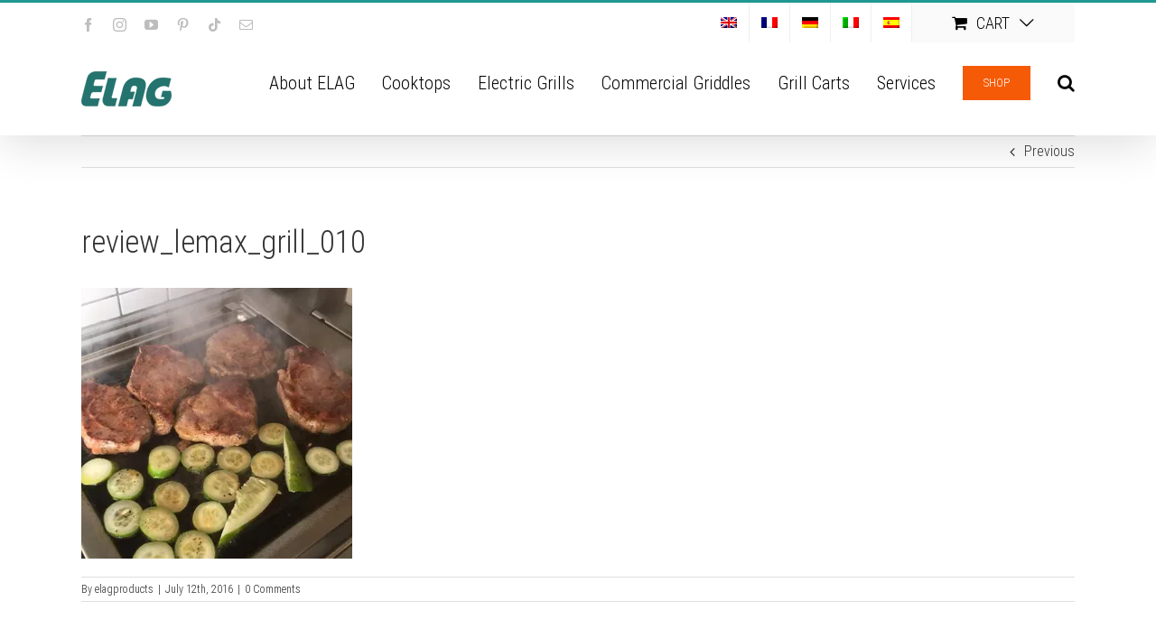

--- FILE ---
content_type: text/javascript
request_url: https://www.elagproducts.com/wp-content/plugins/elegant-elements-fusion-builder/assets/js/min/jquery.mobile.custom.min.js?ver=1
body_size: 8716
content:
/*! jQuery Mobile v1.4.3 | Copyright 2010, 2014 jQuery Foundation, Inc. | jquery.org/license */

(function(e,t,n){typeof define=="function"&&define.amd?define(["jquery"],function(r){return n(r,e,t),r.mobile}):n(e.jQuery,e,t)})(this,document,function(e,t,n,r){(function(e,t,n,r){function T(e){while(e&&typeof e.originalEvent!="undefined")e=e.originalEvent;return e}function N(t,n){var i=t.type,s,o,a,l,c,h,p,d,v;t=e.Event(t),t.type=n,s=t.originalEvent,o=e.event.props,i.search(/^(mouse|click)/)>-1&&(o=f);if(s)for(p=o.length,l;p;)l=o[--p],t[l]=s[l];i.search(/mouse(down|up)|click/)>-1&&!t.which&&(t.which=1);if(i.search(/^touch/)!==-1){a=T(s),i=a.touches,c=a.changedTouches,h=i&&i.length?i[0]:c&&c.length?c[0]:r;if(h)for(d=0,v=u.length;d<v;d++)l=u[d],t[l]=h[l]}return t}function C(t){var n={},r,s;while(t){r=e.data(t,i);for(s in r)r[s]&&(n[s]=n.hasVirtualBinding=!0);t=t.parentNode}return n}function k(t,n){var r;while(t){r=e.data(t,i);if(r&&(!n||r[n]))return t;t=t.parentNode}return null}function L(){g=!1}function A(){g=!0}function O(){E=0,v.length=0,m=!1,A()}function M(){L()}function _(){D(),c=setTimeout(function(){c=0,O()},e.vmouse.resetTimerDuration)}function D(){c&&(clearTimeout(c),c=0)}function P(t,n,r){var i;if(r&&r[t]||!r&&k(n.target,t))i=N(n,t),e(n.target).trigger(i);return i}function H(t){var n=e.data(t.target,s),r;!m&&(!E||E!==n)&&(r=P("v"+t.type,t),r&&(r.isDefaultPrevented()&&t.preventDefault(),r.isPropagationStopped()&&t.stopPropagation(),r.isImmediatePropagationStopped()&&t.stopImmediatePropagation()))}function B(t){var n=T(t).touches,r,i,o;n&&n.length===1&&(r=t.target,i=C(r),i.hasVirtualBinding&&(E=w++,e.data(r,s,E),D(),M(),d=!1,o=T(t).touches[0],h=o.pageX,p=o.pageY,P("vmouseover",t,i),P("vmousedown",t,i)))}function j(e){if(g)return;d||P("vmousecancel",e,C(e.target)),d=!0,_()}function F(t){if(g)return;var n=T(t).touches[0],r=d,i=e.vmouse.moveDistanceThreshold,s=C(t.target);d=d||Math.abs(n.pageX-h)>i||Math.abs(n.pageY-p)>i,d&&!r&&P("vmousecancel",t,s),P("vmousemove",t,s),_()}function I(e){if(g)return;A();var t=C(e.target),n,r;P("vmouseup",e,t),d||(n=P("vclick",e,t),n&&n.isDefaultPrevented()&&(r=T(e).changedTouches[0],v.push({touchID:E,x:r.clientX,y:r.clientY}),m=!0)),P("vmouseout",e,t),d=!1,_()}function q(t){var n=e.data(t,i),r;if(n)for(r in n)if(n[r])return!0;return!1}function R(){}function U(t){var n=t.substr(1);return{setup:function(){q(this)||e.data(this,i,{});var r=e.data(this,i);r[t]=!0,l[t]=(l[t]||0)+1,l[t]===1&&b.bind(n,H),e(this).bind(n,R),y&&(l.touchstart=(l.touchstart||0)+1,l.touchstart===1&&b.bind("touchstart",B).bind("touchend",I).bind("touchmove",F).bind("scroll",j))},teardown:function(){--l[t],l[t]||b.unbind(n,H),y&&(--l.touchstart,l.touchstart||b.unbind("touchstart",B).unbind("touchmove",F).unbind("touchend",I).unbind("scroll",j));var r=e(this),s=e.data(this,i);s&&(s[t]=!1),r.unbind(n,R),q(this)||r.removeData(i)}}}var i="virtualMouseBindings",s="virtualTouchID",o="vmouseover vmousedown vmousemove vmouseup vclick vmouseout vmousecancel".split(" "),u="clientX clientY pageX pageY screenX screenY".split(" "),a=e.event.mouseHooks?e.event.mouseHooks.props:[],f=e.event.props.concat(a),l={},c=0,h=0,p=0,d=!1,v=[],m=!1,g=!1,y="addEventListener"in n,b=e(n),w=1,E=0,S,x;e.vmouse={moveDistanceThreshold:10,clickDistanceThreshold:10,resetTimerDuration:1500};for(x=0;x<o.length;x++)e.event.special[o[x]]=U(o[x]);y&&n.addEventListener("click",function(t){var n=v.length,r=t.target,i,o,u,a,f,l;if(n){i=t.clientX,o=t.clientY,S=e.vmouse.clickDistanceThreshold,u=r;while(u){for(a=0;a<n;a++){f=v[a],l=0;if(u===r&&Math.abs(f.x-i)<S&&Math.abs(f.y-o)<S||e.data(u,s)===f.touchID){t.preventDefault(),t.stopPropagation();return}}u=u.parentNode}}},!0)})(e,t,n),function(e){e.mobile={}}(e),function(e,t){var r={touch:"ontouchend"in n};e.mobile.support=e.mobile.support||{},e.extend(e.support,r),e.extend(e.mobile.support,r)}(e),function(e,t,r){function l(t,n,i,s){var o=i.type;i.type=n,s?e.event.trigger(i,r,t):e.event.dispatch.call(t,i),i.type=o}var i=e(n),s=e.mobile.support.touch,o="touchmove scroll",u=s?"touchstart":"mousedown",a=s?"touchend":"mouseup",f=s?"touchmove":"mousemove";e.each("touchstart touchmove touchend tap taphold swipe swipeleft swiperight scrollstart scrollstop".split(" "),function(t,n){e.fn[n]=function(e){return e?this.bind(n,e):this.trigger(n)},e.attrFn&&(e.attrFn[n]=!0)}),e.event.special.scrollstart={enabled:!0,setup:function(){function s(e,n){r=n,l(t,r?"scrollstart":"scrollstop",e)}var t=this,n=e(t),r,i;n.bind(o,function(t){if(!e.event.special.scrollstart.enabled)return;r||s(t,!0),clearTimeout(i),i=setTimeout(function(){s(t,!1)},50)})},teardown:function(){e(this).unbind(o)}},e.event.special.tap={tapholdThreshold:750,emitTapOnTaphold:!0,setup:function(){var t=this,n=e(t),r=!1;n.bind("vmousedown",function(s){function a(){clearTimeout(u)}function f(){a(),n.unbind("vclick",c).unbind("vmouseup",a),i.unbind("vmousecancel",f)}function c(e){f(),!r&&o===e.target?l(t,"tap",e):r&&e.preventDefault()}r=!1;if(s.which&&s.which!==1)return!1;var o=s.target,u;n.bind("vmouseup",a).bind("vclick",c),i.bind("vmousecancel",f),u=setTimeout(function(){e.event.special.tap.emitTapOnTaphold||(r=!0),l(t,"taphold",e.Event("taphold",{target:o}))},e.event.special.tap.tapholdThreshold)})},teardown:function(){e(this).unbind("vmousedown").unbind("vclick").unbind("vmouseup"),i.unbind("vmousecancel")}},e.event.special.swipe={scrollSupressionThreshold:30,durationThreshold:1e3,horizontalDistanceThreshold:30,verticalDistanceThreshold:30,getLocation:function(e){var n=t.pageXOffset,r=t.pageYOffset,i=e.clientX,s=e.clientY;if(e.pageY===0&&Math.floor(s)>Math.floor(e.pageY)||e.pageX===0&&Math.floor(i)>Math.floor(e.pageX))i-=n,s-=r;else if(s<e.pageY-r||i<e.pageX-n)i=e.pageX-n,s=e.pageY-r;return{x:i,y:s}},start:function(t){var n=t.originalEvent.touches?t.originalEvent.touches[0]:t,r=e.event.special.swipe.getLocation(n);return{time:(new Date).getTime(),coords:[r.x,r.y],origin:e(t.target)}},stop:function(t){var n=t.originalEvent.touches?t.originalEvent.touches[0]:t,r=e.event.special.swipe.getLocation(n);return{time:(new Date).getTime(),coords:[r.x,r.y]}},handleSwipe:function(t,n,r,i){if(n.time-t.time<e.event.special.swipe.durationThreshold&&Math.abs(t.coords[0]-n.coords[0])>e.event.special.swipe.horizontalDistanceThreshold&&Math.abs(t.coords[1]-n.coords[1])<e.event.special.swipe.verticalDistanceThreshold){var s=t.coords[0]>n.coords[0]?"swipeleft":"swiperight";return l(r,"swipe",e.Event("swipe",{target:i,swipestart:t,swipestop:n}),!0),l(r,s,e.Event(s,{target:i,swipestart:t,swipestop:n}),!0),!0}return!1},eventInProgress:!1,setup:function(){var t,n=this,r=e(n),s={};t=e.data(this,"mobile-events"),t||(t={length:0},e.data(this,"mobile-events",t)),t.length++,t.swipe=s,s.start=function(t){if(e.event.special.swipe.eventInProgress)return;e.event.special.swipe.eventInProgress=!0;var r,o=e.event.special.swipe.start(t),u=t.target,l=!1;s.move=function(t){if(!o)return;r=e.event.special.swipe.stop(t),l||(l=e.event.special.swipe.handleSwipe(o,r,n,u),l&&(e.event.special.swipe.eventInProgress=!1)),Math.abs(o.coords[0]-r.coords[0])>e.event.special.swipe.scrollSupressionThreshold&&t.preventDefault()},s.stop=function(){l=!0,e.event.special.swipe.eventInProgress=!1,i.off(f,s.move),s.move=null},i.on(f,s.move).one(a,s.stop)},r.on(u,s.start)},teardown:function(){var t,n;t=e.data(this,"mobile-events"),t&&(n=t.swipe,delete t.swipe,t.length--,t.length===0&&e.removeData(this,"mobile-events")),n&&(n.start&&e(this).off(u,n.start),n.move&&i.off(f,n.move),n.stop&&i.off(a,n.stop))}},e.each({scrollstop:"scrollstart",taphold:"tap",swipeleft:"swipe.left",swiperight:"swipe.right"},function(t,n){e.event.special[t]={setup:function(){e(this).bind(n,e.noop)},teardown:function(){e(this).unbind(n)}}})}(e,this),function(e,t,n){e.extend(e.mobile,{version:"1.4.3",subPageUrlKey:"ui-page",hideUrlBar:!0,keepNative:":jqmData(role='none'), :jqmData(role='nojs')",activePageClass:"ui-page-active",activeBtnClass:"ui-btn-active",focusClass:"ui-focus",ajaxEnabled:!0,hashListeningEnabled:!0,linkBindingEnabled:!0,defaultPageTransition:"fade",maxTransitionWidth:!1,minScrollBack:0,defaultDialogTransition:"pop",pageLoadErrorMessage:"Error Loading Page",pageLoadErrorMessageTheme:"a",phonegapNavigationEnabled:!1,autoInitializePage:!0,pushStateEnabled:!0,ignoreContentEnabled:!1,buttonMarkup:{hoverDelay:200},dynamicBaseEnabled:!0,pageContainer:e(),allowCrossDomainPages:!1,dialogHashKey:"&ui-state=dialog"})}(e,this),function(e,t,n){var r={},i=e.find,s=/(?:\{[\s\S]*\}|\[[\s\S]*\])$/,o=/:jqmData\(([^)]*)\)/g;e.extend(e.mobile,{ns:"",getAttribute:function(t,n){var r;t=t.jquery?t[0]:t,t&&t.getAttribute&&(r=t.getAttribute("data-"+e.mobile.ns+n));try{r=r==="true"?!0:r==="false"?!1:r==="null"?null:+r+""===r?+r:s.test(r)?JSON.parse(r):r}catch(i){}return r},nsNormalizeDict:r,nsNormalize:function(t){return r[t]||(r[t]=e.camelCase(e.mobile.ns+t))},closestPageData:function(e){return e.closest(":jqmData(role='page'), :jqmData(role='dialog')").data("mobile-page")}}),e.fn.jqmData=function(t,r){var i;return typeof t!="undefined"&&(t&&(t=e.mobile.nsNormalize(t)),arguments.length<2||r===n?i=this.data(t):i=this.data(t,r)),i},e.jqmData=function(t,n,r){var i;return typeof n!="undefined"&&(i=e.data(t,n?e.mobile.nsNormalize(n):n,r)),i},e.fn.jqmRemoveData=function(t){return this.removeData(e.mobile.nsNormalize(t))},e.jqmRemoveData=function(t,n){return e.removeData(t,e.mobile.nsNormalize(n))},e.find=function(t,n,r,s){return t.indexOf(":jqmData")>-1&&(t=t.replace(o,"[data-"+(e.mobile.ns||"")+"$1]")),i.call(this,t,n,r,s)},e.extend(e.find,i)}(e,this),function(e,t){function s(t,n){var r,i,s,u=t.nodeName.toLowerCase();return"area"===u?(r=t.parentNode,i=r.name,!t.href||!i||r.nodeName.toLowerCase()!=="map"?!1:(s=e("img[usemap=#"+i+"]")[0],!!s&&o(s))):(/input|select|textarea|button|object/.test(u)?!t.disabled:"a"===u?t.href||n:n)&&o(t)}function o(t){return e.expr.filters.visible(t)&&!e(t).parents().addBack().filter(function(){return e.css(this,"visibility")==="hidden"}).length}var r=0,i=/^ui-id-\d+$/;e.ui=e.ui||{},e.extend(e.ui,{version:"c0ab71056b936627e8a7821f03c044aec6280a40",keyCode:{BACKSPACE:8,COMMA:188,DELETE:46,DOWN:40,END:35,ENTER:13,ESCAPE:27,HOME:36,LEFT:37,PAGE_DOWN:34,PAGE_UP:33,PERIOD:190,RIGHT:39,SPACE:32,TAB:9,UP:38}}),e.fn.extend({focus:function(t){return function(n,r){return typeof n=="number"?this.each(function(){var t=this;setTimeout(function(){e(t).focus(),r&&r.call(t)},n)}):t.apply(this,arguments)}}(e.fn.focus),scrollParent:function(){var t;return e.ui.ie&&/(static|relative)/.test(this.css("position"))||/absolute/.test(this.css("position"))?t=this.parents().filter(function(){return/(relative|absolute|fixed)/.test(e.css(this,"position"))&&/(auto|scroll)/.test(e.css(this,"overflow")+e.css(this,"overflow-y")+e.css(this,"overflow-x"))}).eq(0):t=this.parents().filter(function(){return/(auto|scroll)/.test(e.css(this,"overflow")+e.css(this,"overflow-y")+e.css(this,"overflow-x"))}).eq(0),/fixed/.test(this.css("position"))||!t.length?e(this[0].ownerDocument||n):t},uniqueId:function(){return this.each(function(){this.id||(this.id="ui-id-"+ ++r)})},removeUniqueId:function(){return this.each(function(){i.test(this.id)&&e(this).removeAttr("id")})}}),e.extend(e.expr[":"],{data:e.expr.createPseudo?e.expr.createPseudo(function(t){return function(n){return!!e.data(n,t)}}):function(t,n,r){return!!e.data(t,r[3])},focusable:function(t){return s(t,!isNaN(e.attr(t,"tabindex")))},tabbable:function(t){var n=e.attr(t,"tabindex"),r=isNaN(n);return(r||n>=0)&&s(t,!r)}}),e("<a>").outerWidth(1).jquery||e.each(["Width","Height"],function(n,r){function u(t,n,r,s){return e.each(i,function(){n-=parseFloat(e.css(t,"padding"+this))||0,r&&(n-=parseFloat(e.css(t,"border"+this+"Width"))||0),s&&(n-=parseFloat(e.css(t,"margin"+this))||0)}),n}var i=r==="Width"?["Left","Right"]:["Top","Bottom"],s=r.toLowerCase(),o={innerWidth:e.fn.innerWidth,innerHeight:e.fn.innerHeight,outerWidth:e.fn.outerWidth,outerHeight:e.fn.outerHeight};e.fn["inner"+r]=function(n){return n===t?o["inner"+r].call(this):this.each(function(){e(this).css(s,u(this,n)+"px")})},e.fn["outer"+r]=function(t,n){return typeof t!="number"?o["outer"+r].call(this,t):this.each(function(){e(this).css(s,u(this,t,!0,n)+"px")})}}),e.fn.addBack||(e.fn.addBack=function(e){return this.add(e==null?this.prevObject:this.prevObject.filter(e))}),e("<a>").data("a-b","a").removeData("a-b").data("a-b")&&(e.fn.removeData=function(t){return function(n){return arguments.length?t.call(this,e.camelCase(n)):t.call(this)}}(e.fn.removeData)),e.ui.ie=!!/msie [\w.]+/.exec(navigator.userAgent.toLowerCase()),e.support.selectstart="onselectstart"in n.createElement("div"),e.fn.extend({disableSelection:function(){return this.bind((e.support.selectstart?"selectstart":"mousedown")+".ui-disableSelection",function(e){e.preventDefault()})},enableSelection:function(){return this.unbind(".ui-disableSelection")},zIndex:function(r){if(r!==t)return this.css("zIndex",r);if(this.length){var i=e(this[0]),s,o;while(i.length&&i[0]!==n){s=i.css("position");if(s==="absolute"||s==="relative"||s==="fixed"){o=parseInt(i.css("zIndex"),10);if(!isNaN(o)&&o!==0)return o}i=i.parent()}}return 0}}),e.ui.plugin={add:function(t,n,r){var i,s=e.ui[t].prototype;for(i in r)s.plugins[i]=s.plugins[i]||[],s.plugins[i].push([n,r[i]])},call:function(e,t,n,r){var i,s=e.plugins[t];if(!s)return;if(!r&&(!e.element[0].parentNode||e.element[0].parentNode.nodeType===11))return;for(i=0;i<s.length;i++)e.options[s[i][0]]&&s[i][1].apply(e.element,n)}}}(e),function(e,t,r){var i=function(t,n){var r=t.parent(),i=[],s=r.children(":jqmData(role='header')"),o=t.children(":jqmData(role='header')"),u=r.children(":jqmData(role='footer')"),a=t.children(":jqmData(role='footer')");return o.length===0&&s.length>0&&(i=i.concat(s.toArray())),a.length===0&&u.length>0&&(i=i.concat(u.toArray())),e.each(i,function(t,r){n-=e(r).outerHeight()}),Math.max(0,n)};e.extend(e.mobile,{window:e(t),document:e(n),keyCode:e.ui.keyCode,behaviors:{},silentScroll:function(n){e.type(n)!=="number"&&(n=e.mobile.defaultHomeScroll),e.event.special.scrollstart.enabled=!1,setTimeout(function(){t.scrollTo(0,n),e.mobile.document.trigger("silentscroll",{x:0,y:n})},20),setTimeout(function(){e.event.special.scrollstart.enabled=!0},150)},getClosestBaseUrl:function(t){var n=e(t).closest(".ui-page").jqmData("url"),r=e.mobile.path.documentBase.hrefNoHash;if(!e.mobile.dynamicBaseEnabled||!n||!e.mobile.path.isPath(n))n=r;return e.mobile.path.makeUrlAbsolute(n,r)},removeActiveLinkClass:function(t){!!e.mobile.activeClickedLink&&(!e.mobile.activeClickedLink.closest("."+e.mobile.activePageClass).length||t)&&e.mobile.activeClickedLink.removeClass(e.mobile.activeBtnClass),e.mobile.activeClickedLink=null},getInheritedTheme:function(e,t){var n=e[0],r="",i=/ui-(bar|body|overlay)-([a-z])\b/,s,o;while(n){s=n.className||"";if(s&&(o=i.exec(s))&&(r=o[2]))break;n=n.parentNode}return r||t||"a"},enhanceable:function(e){return this.haveParents(e,"enhance")},hijackable:function(e){return this.haveParents(e,"ajax")},haveParents:function(t,n){if(!e.mobile.ignoreContentEnabled)return t;var r=t.length,i=e(),s,o,u,a,f;for(a=0;a<r;a++){o=t.eq(a),u=!1,s=t[a];while(s){f=s.getAttribute?s.getAttribute("data-"+e.mobile.ns+n):"";if(f==="false"){u=!0;break}s=s.parentNode}u||(i=i.add(o))}return i},getScreenHeight:function(){return t.innerHeight||e.mobile.window.height()},resetActivePageHeight:function(t){var n=e("."+e.mobile.activePageClass),r=n.height(),s=n.outerHeight(!0);t=i(n,typeof t=="number"?t:e.mobile.getScreenHeight()),n.css("min-height",""),n.height()<t&&n.css("min-height",t-(s-r))},loading:function(){var t=this.loading._widget||e(e.mobile.loader.prototype.defaultHtml).loader(),n=t.loader.apply(t,arguments);return this.loading._widget=t,n}}),e.addDependents=function(t,n){var r=e(t),i=r.jqmData("dependents")||e();r.jqmData("dependents",e(i).add(n))},e.fn.extend({removeWithDependents:function(){e.removeWithDependents(this)},enhanceWithin:function(){var t,n={},r=e.mobile.page.prototype.keepNativeSelector(),i=this;e.mobile.nojs&&e.mobile.nojs(this),e.mobile.links&&e.mobile.links(this),e.mobile.degradeInputsWithin&&e.mobile.degradeInputsWithin(this),e.fn.buttonMarkup&&this.find(e.fn.buttonMarkup.initSelector).not(r).jqmEnhanceable().buttonMarkup(),e.fn.fieldcontain&&this.find(":jqmData(role='fieldcontain')").not(r).jqmEnhanceable().fieldcontain(),e.each(e.mobile.widgets,function(t,s){if(s.initSelector){var o=e.mobile.enhanceable(i.find(s.initSelector));o.length>0&&(o=o.not(r)),o.length>0&&(n[s.prototype.widgetName]=o)}});for(t in n)n[t][t]();return this},addDependents:function(t){e.addDependents(this,t)},getEncodedText:function(){return e("<a>").text(this.text()).html()},jqmEnhanceable:function(){return e.mobile.enhanceable(this)},jqmHijackable:function(){return e.mobile.hijackable(this)}}),e.removeWithDependents=function(t){var n=e(t);(n.jqmData("dependents")||e()).remove(),n.remove()},e.addDependents=function(t,n){var r=e(t),i=r.jqmData("dependents")||e();r.jqmData("dependents",e(i).add(n))},e.find.matches=function(t,n){return e.find(t,null,null,n)}}(e,this),function(e,r){t.matchMedia=t.matchMedia||function(e,t){var n,r=e.documentElement,i=r.firstElementChild||r.firstChild,s=e.createElement("body"),o=e.createElement("div");return o.id="mq-test-1",o.style.cssText="position:absolute;top:-100em",s.style.background="none",s.appendChild(o),function(e){return o.innerHTML='&shy;<style media="'+e+'"> #mq-test-1 { width: 42px; }</style>',r.insertBefore(s,i),n=o.offsetWidth===42,r.removeChild(s),{matches:n,media:e}}}(n),e.mobile.media=function(e){return t.matchMedia(e).matches}}(e),function(e,n){e.extend(e.support,{orientation:"orientation"in t&&"onorientationchange"in t})}(e),function(e,r){function i(e){var t=e.charAt(0).toUpperCase()+e.substr(1),n=(e+" "+u.join(t+" ")+t).split(" "),i;for(i in n)if(o[n[i]]!==r)return!0}function h(){var n=t,r=!!n.document.createElementNS&&!!n.document.createElementNS("http://www.w3.org/2000/svg","svg").createSVGRect&&(!n.opera||navigator.userAgent.indexOf("Chrome")!==-1),i=function(t){(!t||!r)&&e("html").addClass("ui-nosvg")},s=new n.Image;s.onerror=function(){i(!1)},s.onload=function(){i(s.width===1&&s.height===1)},s.src="[data-uri]"}function p(){var i="transform-3d",o=e.mobile.media("(-"+u.join("-"+i+"),(-")+"-"+i+"),("+i+")"),a,f,l;if(o)return!!o;a=n.createElement("div"),f={MozTransform:"-moz-transform",transform:"transform"},s.append(a);for(l in f)a.style[l]!==r&&(a.style[l]="translate3d( 100px, 1px, 1px )",o=t.getComputedStyle(a).getPropertyValue(f[l]));return!!o&&o!=="none"}function d(){var t=location.protocol+"//"+location.host+location.pathname+"ui-dir/",n=e("head base"),r=null,i="",o,u;return n.length?i=n.attr("href"):n=r=e("<base>",{href:t}).appendTo("head"),o=e("<a href='testurl' />").prependTo(s),u=o[0].href,n[0].href=i||location.pathname,r&&r.remove(),u.indexOf(t)===0}function v(){var e=n.createElement("x"),r=n.documentElement,i=t.getComputedStyle,s;return"pointerEvents"in e.style?(e.style.pointerEvents="auto",e.style.pointerEvents="x",r.appendChild(e),s=i&&i(e,"").pointerEvents==="auto",r.removeChild(e),!!s):!1}function m(){var e=n.createElement("div");return typeof e.getBoundingClientRect!="undefined"}function g(){var e=t,n=navigator.userAgent,r=navigator.platform,i=n.match(/AppleWebKit\/([0-9]+)/),s=!!i&&i[1],o=n.match(/Fennec\/([0-9]+)/),u=!!o&&o[1],a=n.match(/Opera Mobi\/([0-9]+)/),f=!!a&&a[1];return(r.indexOf("iPhone")>-1||r.indexOf("iPad")>-1||r.indexOf("iPod")>-1)&&s&&s<534||e.operamini&&{}.toString.call(e.operamini)==="[object OperaMini]"||a&&f<7458||n.indexOf("Android")>-1&&s&&s<533||u&&u<6||"palmGetResource"in t&&s&&s<534||n.indexOf("MeeGo")>-1&&n.indexOf("NokiaBrowser/8.5.0")>-1?!1:!0}var s=e("<body>").prependTo("html"),o=s[0].style,u=["Webkit","Moz","O"],a="palmGetResource"in t,f=t.operamini&&{}.toString.call(t.operamini)==="[object OperaMini]",l=t.blackberry&&!i("-webkit-transform"),c;e.extend(e.mobile,{browser:{}}),e.mobile.browser.oldIE=function(){var e=3,t=n.createElement("div"),r=t.all||[];do t.innerHTML="<!--[if gt IE "+ ++e+"]><br><![endif]-->";while(r[0]);return e>4?e:!e}(),e.extend(e.support,{pushState:"pushState"in history&&"replaceState"in history&&!(t.navigator.userAgent.indexOf("Firefox")>=0&&t.top!==t)&&t.navigator.userAgent.search(/CriOS/)===-1,mediaquery:e.mobile.media("only all"),cssPseudoElement:!!i("content"),touchOverflow:!!i("overflowScrolling"),cssTransform3d:p(),boxShadow:!!i("boxShadow")&&!l,fixedPosition:g(),scrollTop:("pageXOffset"in t||"scrollTop"in n.documentElement||"scrollTop"in s[0])&&!a&&!f,dynamicBaseTag:d(),cssPointerEvents:v(),boundingRect:m(),inlineSVG:h}),s.remove(),c=function(){var e=t.navigator.userAgent;return e.indexOf("Nokia")>-1&&(e.indexOf("Symbian/3")>-1||e.indexOf("Series60/5")>-1)&&e.indexOf("AppleWebKit")>-1&&e.match(/(BrowserNG|NokiaBrowser)\/7\.[0-3]/)}(),e.mobile.gradeA=function(){return(e.support.mediaquery&&e.support.cssPseudoElement||e.mobile.browser.oldIE&&e.mobile.browser.oldIE>=8)&&(e.support.boundingRect||e.fn.jquery.match(/1\.[0-7+]\.[0-9+]?/)!==null)},e.mobile.ajaxBlacklist=t.blackberry&&!t.WebKitPoint||f||c,c&&e(function(){e("head link[rel='stylesheet']").attr("rel","alternate stylesheet").attr("rel","stylesheet")}),e.support.boxShadow||e("html").addClass("ui-noboxshadow")}(e)});
